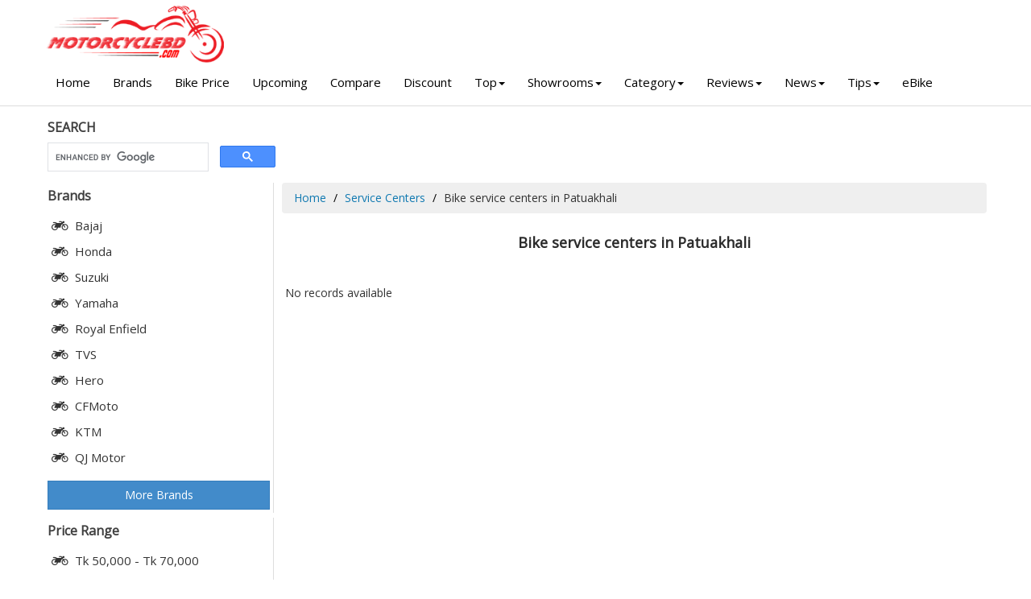

--- FILE ---
content_type: text/html; charset=UTF-8
request_url: https://www.motorcyclebd.com/service-centers/patuakhali/
body_size: 3942
content:

<!DOCTYPE html>
<html lang="en">
<head>
    
    <title>Bike Service Centers in Patuakhali, Bangladesh</title>
    <meta charset="utf-8">
	<meta name="description" content="Bike Service Centers in Patuakhali, Bangladesh">
	<meta name="keywords" content="Bike Service Centers in Patuakhali, Bangladesh">
	<meta http-equiv="X-UA-Compatible" content="IE=edge">
	<meta http-equiv="Content-Type" content="text/html; charset=iso-8859-1" />
    <meta name="Googlebot" content="all" />
    <meta http-equiv="imagetoolbar" content="no" />
    <meta name="robots" content="index, follow" />
    <meta name="copyright" content="Copyright © motorcyclebd.com" />
    <meta name="owner" content="haquehost.com" />
    <meta name="author" content="MotorcycleBD.com">
    <meta name="revisit-after" content="2 days" />
    <meta name="Rating" content="General" />
    <meta http-equiv="Pragma" content="no-cache" />
    <meta name="distribution" content="Global" />
    <meta name="viewport" content="width=device-width, initial-scale=1.0">
    <meta name="google-site-verification" content="KxBZvArgdQ7QHpYIr702Qd33AWBcOsRoZ1eEZo0LfN4" />

    <meta property="og:title" content="Bike Service Centers in Patuakhali, Bangladesh"/>
	<meta property="og:description" content="Bike Service Centers in Patuakhali, Bangladesh"/>
	<meta property="og:image" content="https://www.motorcyclebd.com/images/og-image.jpg"/>

	<link rel="canonical" href="https://www.motorcyclebd.com/service-centers/patuakhali/" />
	
    <link rel="shortcut icon" href="https://www.motorcyclebd.com/images/favicon.ico" type="image/x-icon" />

    <!-- Load google fonts-->
    <link href="https://fonts.googleapis.com/css2?family=Open+Sans&display=swap" rel="stylesheet">
    
    <link rel="stylesheet" href="https://cdnjs.cloudflare.com/ajax/libs/font-awesome/4.7.0/css/font-awesome.min.css">

    <link rel="stylesheet" href="https://www.motorcyclebd.com/assets/css/bootstrap-theme.min.css" />
   
	<link rel="stylesheet" href="https://www.motorcyclebd.com/assets/plugins/select2/select2.min.css">
	<link rel="stylesheet" href="https://www.motorcyclebd.com/assets/plugins/multiple_select/multiple-select.min.css">
    <link rel="stylesheet" href="https://www.motorcyclebd.com/assets/css/style.css" />

<!-- Google tag (gtag.js) -->
<script async src="https://www.googletagmanager.com/gtag/js?id=G-KFB50ER3VG"></script>
<script>
  window.dataLayer = window.dataLayer || [];
  function gtag(){dataLayer.push(arguments);}
  gtag('js', new Date());

  gtag('config', 'G-KFB50ER3VG');
</script>

</head>

<body>
    <div id="all">
        <header id="top-header" class="clearfix">
            <div class="container">
                <div class="row">
                    <div class="col-md-3 col-sm-4">
                        <div class="logo">
                            <a href="https://www.motorcyclebd.com">
                                <img src="https://www.motorcyclebd.com/images/logo3.png" alt="MotorcycleBD" style="width: 80%;">
                            </a>
                        </div>
                    </div>
                </div>
            </div><!-- end container -->
			
			<div id="menubar" style="background: #fff;">
				<div class="container">
					<span id="btn-menu"><i class="fa fa-bars"></i></span>
					<nav id="main-nav">
						<ul class="nav navbar-nav megamenu">
							<li><a href="https://www.motorcyclebd.com"> Home</a></li>
							<li class="visible-xs visible-sm"><a href="https://www.motorcyclebd.com/advanced-search/"><i class="fa fa-search" aria-hidden="true"></i> Advance Search</a></li>
							<li><a href="https://www.motorcyclebd.com/brands/">Brands</a></li>
							<li class="dropdown visible-xs visible-sm">
								<a href="#" data-hover="dropdown" class="dropdown-toggle">Price Range<b class="caret"></b></a>
								<div class="dropdown-menu">
									<ul>
										<li><a href="https://www.motorcyclebd.com/price-range/50000-70000/">Tk 50,000 - Tk 70,000</a></li>
										<li><a href="https://www.motorcyclebd.com/price-range/70000-100000/">Tk 70,000 - Tk 1,00,000</a></li>
										<li><a href="https://www.motorcyclebd.com/price-range/100000-200000/">Tk 1,00,000 - Tk 2,00,000</a></li>
										<li><a href="https://www.motorcyclebd.com/price-range/200000-400000/">Tk 2,00,000 - Tk 4,00,000</a></li>
										<li><a href="https://www.motorcyclebd.com/price-range/400000-1000000/">Tk 4,00,000 - Tk 10,00,000</a></li>
									</ul>
								</div>
							</li>
							<li class="dropdown visible-xs visible-sm">
								<a href="#" data-hover="dropdown" class="dropdown-toggle">Displacement (CC)<b class="caret"></b></a>
								<div class="dropdown-menu">
									<ul>
																					<li><a href="https://www.motorcyclebd.com/displacement/50cc/" title="50">50+ cc</a></li>
																					<li><a href="https://www.motorcyclebd.com/displacement/80cc/" title="80">80+ cc</a></li>
																					<li><a href="https://www.motorcyclebd.com/displacement/100cc/" title="100">100+ cc</a></li>
																					<li><a href="https://www.motorcyclebd.com/displacement/110cc/" title="110">110+ cc</a></li>
																					<li><a href="https://www.motorcyclebd.com/displacement/125cc/" title="125">125+ cc</a></li>
																					<li><a href="https://www.motorcyclebd.com/displacement/135cc/" title="135">135+ cc</a></li>
																					<li><a href="https://www.motorcyclebd.com/displacement/150cc/" title="150">150+ cc</a></li>
																					<li><a href="https://www.motorcyclebd.com/displacement/165cc/" title="165">165+ cc</a></li>
																					<li><a href="https://www.motorcyclebd.com/displacement/200cc/" title="200">200+ cc</a></li>
																					<li><a href="https://www.motorcyclebd.com/displacement/220cc/" title="220">220+ cc</a></li>
																					<li><a href="https://www.motorcyclebd.com/displacement/250cc/" title="250">250+ cc</a></li>
																					<li><a href="https://www.motorcyclebd.com/displacement/300cc/" title="300">300+ cc</a></li>
																					<li><a href="https://www.motorcyclebd.com/displacement/310cc/" title="310">310+ cc</a></li>
																					<li><a href="https://www.motorcyclebd.com/displacement/350cc/" title="350">350+ cc</a></li>
																					<li><a href="https://www.motorcyclebd.com/displacement/400cc/" title="400">400+ cc</a></li>
																					<li><a href="https://www.motorcyclebd.com/displacement/450cc/" title="450">450+ cc</a></li>
																					<li><a href="https://www.motorcyclebd.com/displacement/500cc/" title="500">500+ cc</a></li>
																			</ul>
								</div>
							</li>
							<li><a href="https://www.motorcyclebd.com/motorcycle-price-in-bangladesh/">Bike Price</a></li>
							<li><a href="https://www.motorcyclebd.com/upcoming-motorcycle-in-bangladesh/">Upcoming</a></li>
							
							<li><a href="https://www.motorcyclebd.com/compare/">Compare</a></li>
							<li><a href="https://www.motorcyclebd.com/discount/">Discount</a></li>
							<li class="dropdown">
								<a href="#" data-hover="dropdown" class="dropdown-toggle">Top<b class="caret"></b></a>
								<div class="dropdown-menu">
									<ul>
										<li><a href="https://www.motorcyclebd.com/top-bikes/">Top Bikes</a></li>
										<li><a href="https://www.motorcyclebd.com/top-rating-bikes/">Top Rating Bikes</a></li>
										<li><a href="https://www.motorcyclebd.com/top-displacement-bikes/">Top CC Bikes</a></li>
										<li><a href="https://www.motorcyclebd.com/top-mileage-bikes/">Top Mileage Bikes</a></li>
										<li><a href="https://www.motorcyclebd.com/top-speed-bikes/">Top Speed Bikes</a></li>
									</ul>
								</div>
							</li>
							<li class="dropdown">
								<a href="#" data-hover="dropdown" class="dropdown-toggle">Showrooms<b class="caret"></b></a>
								<div class="dropdown-menu">
									<ul>
										<li><a href="https://www.motorcyclebd.com/showrooms/">Showrooms</a></li>
										<li><a href="https://www.motorcyclebd.com/service-centers/">Service Centers</a></li>
										<li><a href="https://www.motorcyclebd.com/importers/">Importers</a></li>
									</ul>
								</div>
							</li>
							<li class="dropdown">
								<a href="#" data-hover="dropdown" class="dropdown-toggle">Category<b class="caret"></b></a>
								<div class="dropdown-menu">
									<ul>
																					<li><a href="https://www.motorcyclebd.com/sports/">Sports</a></li>
																					<li><a href="https://www.motorcyclebd.com/standard/">Standard</a></li>
																					<li><a href="https://www.motorcyclebd.com/cruiser/">Cruiser</a></li>
																					<li><a href="https://www.motorcyclebd.com/scooter/">Scooter</a></li>
																					<li><a href="https://www.motorcyclebd.com/dirt/">Dirt</a></li>
																					<li><a href="https://www.motorcyclebd.com/naked/">Naked</a></li>
																					<li><a href="https://www.motorcyclebd.com/moped/">Moped</a></li>
																					<li><a href="https://www.motorcyclebd.com/cafe-racer/">Cafe Racer</a></li>
																					<li><a href="https://www.motorcyclebd.com/adventure/">Adventure</a></li>
																			</ul>
								</div>
							</li>
							<li class="dropdown">
								<a href="#" data-hover="dropdown" class="dropdown-toggle">Reviews<b class="caret"></b></a>
								<div class="dropdown-menu">
									<ul>
																					<li><a href="https://www.motorcyclebd.com/reviews/user-reviews/">User Reviews</a></li>
																					<li><a href="https://www.motorcyclebd.com/reviews/features-reviews/">Features Reviews</a></li>
																					<li><a href="https://www.motorcyclebd.com/reviews/compare-reviews/">Compare Reviews</a></li>
																			</ul>
								</div>
							</li>
							<li class="dropdown">
								<a href="#" data-hover="dropdown" class="dropdown-toggle">News<b class="caret"></b></a>
								<div class="dropdown-menu">
									<ul>
																					<li><a href="https://www.motorcyclebd.com/bike-news/news/">News</a></li>
																					<li><a href="https://www.motorcyclebd.com/bike-news/discount-offers/">Discount Offers</a></li>
																			</ul>
								</div>
							</li>
							<li class="dropdown">
								<a href="#" data-hover="dropdown" class="dropdown-toggle">Tips<b class="caret"></b></a>
								<div class="dropdown-menu">
									<ul>
																					<li><a href="https://www.motorcyclebd.com/bike-tips/motorcycle-riding/">Riding</a></li>
																					<li><a href="https://www.motorcyclebd.com/bike-tips/motorcycle-safety/">Safety</a></li>
																					<li><a href="https://www.motorcyclebd.com/bike-tips/motorcycle-care/">Care</a></li>
																					<li><a href="https://www.motorcyclebd.com/bike-tips/legal-issues/">Legal Issues</a></li>
																					<li><a href="https://www.motorcyclebd.com/bike-tips/buy-sell/">Buy Sell</a></li>
																			</ul>
								</div>
							</li>
							
							<li><a href="#">eBike</a></li>
						</ul>
					</nav><!-- end main-nav -->
				</div>
			</div>
        </header>

		<div class="warpper">
			<!-- container -->
			<div class="container">
			    
			    
			    
			    
			    
<div class="area">
     <div class="row">

        <div class="col-xs-12 col-sm-3">
<div class="heading">SEARCH</div>

<script async src="https://cse.google.com/cse.js?cx=partner-pub-8126572432664118:7899178345"></script>
<div class="gcse-searchbox-only"></div>	

         </div>
           
           
                                    
    <div class="col-xs-12 col-sm-9">

      </div>
            
            
               
     </div>
</div>			    
			    
			    
			    
			    
			    
			    
			    
			    
			    
			    
		  


			    						<div class="row">
				<div class="col-md-3">
					


<div class="hidden-xs hidden-sm">
	<div class="menu area">
		<div class="heading">Brands</div>
		<ul>
<li><a href="https://www.motorcyclebd.com/bajaj/" title="Bajaj"><i class="fa fa-motorcycle"></i> Bajaj</a></li>
<li><a href="https://www.motorcyclebd.com/honda/" title="Honda"><i class="fa fa-motorcycle"></i> Honda</a></li>
<li><a href="https://www.motorcyclebd.com/suzuki/" title="Suzuki"><i class="fa fa-motorcycle"></i> Suzuki</a></li>
<li><a href="https://www.motorcyclebd.com/yamaha/" title="Yamaha"><i class="fa fa-motorcycle"></i> Yamaha</a></li>
<li><a href="https://www.motorcyclebd.com/royal-enfield/" title="Royal Enfield"><i class="fa fa-motorcycle"></i> Royal Enfield</a></li>
<li><a href="https://www.motorcyclebd.com/tvs/" title="TVS"><i class="fa fa-motorcycle"></i> TVS</a></li>
<li><a href="https://www.motorcyclebd.com/hero/" title="Hero"><i class="fa fa-motorcycle"></i> Hero</a></li>
<li><a href="https://www.motorcyclebd.com/cfmoto/" title="CFMoto"><i class="fa fa-motorcycle"></i> CFMoto</a></li>
<li><a href="https://www.motorcyclebd.com/ktm/" title="KTM"><i class="fa fa-motorcycle"></i> KTM</a></li>
<li><a href="https://www.motorcyclebd.com/qj-motor/" title="QJ Motor"><i class="fa fa-motorcycle"></i> QJ Motor</a></li>
		</ul>

		<a href="https://www.motorcyclebd.com/brands/" title="All Bike Brands">
		<button type="button" class="btn btn-primary btn-block">More Brands</button></a>


	</div>
	
	<div class="menu area">
		<div class="heading">Price Range</div>
		<ul>
			<li><a href="https://www.motorcyclebd.com/price-range/50000-70000/" title="Motorcycle price from  Tk 50,000 - Tk 70,000"><i class="fa fa-motorcycle"></i> Tk 50,000 - Tk 70,000</a></li>
			<li><a href="https://www.motorcyclebd.com/price-range/70000-100000/" title="Motorcycle price from  Tk 70,000 - Tk 1,00,000"><i class="fa fa-motorcycle"></i> Tk 70,000 - Tk 1,00,000</a></li>
			<li><a href="https://www.motorcyclebd.com/price-range/100000-200000/" title="Motorcycle price from  Tk 1,00,000 - Tk 2,00,000"><i class="fa fa-motorcycle"></i> Tk 1,00,000 - Tk 2,00,000</a></li>
			<li><a href="https://www.motorcyclebd.com/price-range/200000-400000/" title="Motorcycle price from  Tk 2,00,000 - Tk 4,00,000"><i class="fa fa-motorcycle"></i> Tk 2,00,000 - Tk 4,00,000</a></li>
			<li><a href="https://www.motorcyclebd.com/price-range/400000-1000000/" title="Motorcycle price from  Tk 4,00,000 - Tk 10,00,000"><i class="fa fa-motorcycle"></i> Tk 4,00,000 - Tk 10,00,000</a></li>
		</ul>
	</div>
	
	<div class="menu area">
		<div class="heading">Displacement (CC)</div>
		<ul>
						<li>
				<a href="https://www.motorcyclebd.com/displacement/50cc/" title="50"><i class="fa fa-motorcycle"></i>50+ cc</a>
			</li>
						<li>
				<a href="https://www.motorcyclebd.com/displacement/80cc/" title="80"><i class="fa fa-motorcycle"></i>80+ cc</a>
			</li>
						<li>
				<a href="https://www.motorcyclebd.com/displacement/100cc/" title="100"><i class="fa fa-motorcycle"></i>100+ cc</a>
			</li>
						<li>
				<a href="https://www.motorcyclebd.com/displacement/110cc/" title="110"><i class="fa fa-motorcycle"></i>110+ cc</a>
			</li>
						<li>
				<a href="https://www.motorcyclebd.com/displacement/125cc/" title="125"><i class="fa fa-motorcycle"></i>125+ cc</a>
			</li>
						<li>
				<a href="https://www.motorcyclebd.com/displacement/135cc/" title="135"><i class="fa fa-motorcycle"></i>135+ cc</a>
			</li>
						<li>
				<a href="https://www.motorcyclebd.com/displacement/150cc/" title="150"><i class="fa fa-motorcycle"></i>150+ cc</a>
			</li>
						<li>
				<a href="https://www.motorcyclebd.com/displacement/165cc/" title="165"><i class="fa fa-motorcycle"></i>165+ cc</a>
			</li>
						<li>
				<a href="https://www.motorcyclebd.com/displacement/200cc/" title="200"><i class="fa fa-motorcycle"></i>200+ cc</a>
			</li>
						<li>
				<a href="https://www.motorcyclebd.com/displacement/220cc/" title="220"><i class="fa fa-motorcycle"></i>220+ cc</a>
			</li>
						<li>
				<a href="https://www.motorcyclebd.com/displacement/250cc/" title="250"><i class="fa fa-motorcycle"></i>250+ cc</a>
			</li>
						<li>
				<a href="https://www.motorcyclebd.com/displacement/300cc/" title="300"><i class="fa fa-motorcycle"></i>300+ cc</a>
			</li>
						<li>
				<a href="https://www.motorcyclebd.com/displacement/310cc/" title="310"><i class="fa fa-motorcycle"></i>310+ cc</a>
			</li>
						<li>
				<a href="https://www.motorcyclebd.com/displacement/350cc/" title="350"><i class="fa fa-motorcycle"></i>350+ cc</a>
			</li>
						<li>
				<a href="https://www.motorcyclebd.com/displacement/400cc/" title="400"><i class="fa fa-motorcycle"></i>400+ cc</a>
			</li>
						<li>
				<a href="https://www.motorcyclebd.com/displacement/450cc/" title="450"><i class="fa fa-motorcycle"></i>450+ cc</a>
			</li>
						<li>
				<a href="https://www.motorcyclebd.com/displacement/500cc/" title="500"><i class="fa fa-motorcycle"></i>500+ cc</a>
			</li>
					</ul>
	</div>
	
	<div class="menu area">
		<div class="heading">Mileage</div>
		<ul>
			<li><a href="https://www.motorcyclebd.com/mileage/70kmpl/" title="Motorcycle mileage 70kmpl"><i class="fa fa-motorcycle"></i> 70+ KM/L</a></li>
			<li><a href="https://www.motorcyclebd.com/mileage/60kmpl/" title="Motorcycle mileage 60kmpl"><i class="fa fa-motorcycle"></i> 60+ KM/L</a></li>
			<li><a href="https://www.motorcyclebd.com/mileage/50kmpl/" title="Motorcycle mileage 50kmpl"><i class="fa fa-motorcycle"></i> 50+ KM/L</a></li>
			<li><a href="https://www.motorcyclebd.com/mileage/40kmpl/" title="Motorcycle mileage 40kmpl"><i class="fa fa-motorcycle"></i> 40+ KM/L</a></li>
			<li><a href="https://www.motorcyclebd.com/mileage/30kmpl/" title="Motorcycle mileage 30kmpl"><i class="fa fa-motorcycle"></i> 30+ KM/L</a></li>
			<li><a href="https://www.motorcyclebd.com/mileage/20kmpl/" title="Motorcycle mileage 20kmpl"><i class="fa fa-motorcycle"></i> 20+ KM/L</a></li>
		</ul>
	</div>

	<div class="menu area">
		<div class="heading">Top Speed</div>
		<ul>
			<li><a href="https://www.motorcyclebd.com/top-speed/120kmh/" title="Motorcycle top speed 120kmh"><i class="fa fa-motorcycle"></i> 120+ KM/H</a></li>
			<li><a href="https://www.motorcyclebd.com/top-speed/100kmh/" title="Motorcycle top speed 100kmh"><i class="fa fa-motorcycle"></i> 100+ KM/H</a></li>
			<li><a href="https://www.motorcyclebd.com/top-speed/80kmh/" title="Motorcycle top speed 80kmh"><i class="fa fa-motorcycle"></i> 80+ KM/H</a></li>
			<li><a href="https://www.motorcyclebd.com/top-speed/60kmh/" title="Motorcycle top speed 60kmh"><i class="fa fa-motorcycle"></i> 60+ KM/H</a></li>
		</ul>
	</div>
	
	<div class="menu area">
		<div class="heading">More</div>
		<ul>
			<li><a href="https://www.motorcyclebd.com/advanced-search/"><i class="fa fa-search"></i> &nbsp;Advance Search</a></li>
			<li><a href="https://www.motorcyclebd.com/abs-bikes/" title="Bikes with ABS Safety"><i class="fa fa-motorcycle"></i> Bikes with ABS Safety</a></li>
			<li><a href="https://www.motorcyclebd.com/dictionary/" title="Motorcycle Dictionary"><i class="fa fa-motorcycle"></i> Dictionary</a></li>
			<li><a href="https://www.motorcyclebd.com/videos/" title="Motorcycle Videos"><i class="fa fa-motorcycle"></i> Videos</a></li>
		</ul>
	</div>
</div>				</div>
				<div class="col-md-9">
					<ol class="breadcrumb">
						<li><a href="https://www.motorcyclebd.com">Home</a> </li>
						<li><a href="https://www.motorcyclebd.com/service-centers/">Service Centers</a> </li>
						<li>Bike service centers in Patuakhali</li>
					</ol>

					<div class="area">
						<h1 class="title">Bike service centers in Patuakhali</h1>

												<br/>
						No records available					</div>
					
									</div>
			</div>			</div> <!-- end container -->
		</div><!-- end warpper -->
        
        <div id="footer">
				<div class="container">


		<div class="col-sm-3">
			<div class="footer_title">Categories</div>

- <a href="https://www.motorcyclebd.com/sports/">Sport Bikes</a><br>
- <a href="https://www.motorcyclebd.com/standard/">Standard</a><br>
- <a href="https://www.motorcyclebd.com/scooter/">Scooter</a><br>
- <a href="https://www.motorcyclebd.com/cafe-racer/">Cafe Racer</a><br>
- <a href="https://www.motorcyclebd.com/electric/">Electric</a><br>
- <a href="https://www.motorcyclebd.com/naked/">Naked</a><br>
- <a href="https://www.motorcyclebd.com/cruiser/">Cruiser</a>

					</div>
					



		<div class="col-sm-3">
			<div class="footer_title">More</div>

- <a href="https://www.motorcyclebd.com/top-bikes/">Top Bikes</a><br>
- <a href="https://www.motorcyclebd.com/bike-price-in-bangladesh/">Bike Price</a><br>
- <a href="https://www.motorcyclebd.com/compare/">Compare</a><br>
- <a href="https://www.motorcyclebd.com/showrooms/">Showrooms</a><br>
- <a href="https://www.motorcyclebd.com/service-centers/">Service Centers</a><br>
- <a href="https://www.motorcyclebd.com/helmet/">Helmet</a><br>
- <a href="https://www.motorcyclebd.com/tyre/">Tyre</a>

					</div>






	<div class="col-sm-3">
			<div class="footer_title">Info</div>

- <a href="https://www.motorcyclebd.com/top-displacement-bikes/">Top cc</a><br>
- <a href="https://www.motorcyclebd.com/best-mileage-bikes/">Best Mileage</a><br>
- <a href="https://www.motorcyclebd.com/top-speed-bikes/">Top Speed</a><br>
- <a href="https://www.motorcyclebd.com/upcoming-motorcycle-in-bangladesh/">Upcoming</a><br>
- <a href="https://www.motorcyclebd.com/motorcycle-price-in-bangladesh/">Bike Price</a><br>
- <a href="https://www.motorcyclebd.com/abs-bikes/">ABS Bikes</a><br>
- <a href="https://www.motorcyclebd.com/advanced-search/">Advanced Search</a>

					</div>


		<div class="col-sm-3">
		<div class="footer_title">Social</div>

- <a href="https://www.facebook.com/motorcyclebd/" target="_blank" title="Facebook">Facebook</a><br>
- <a href="https://www.facebook.com/groups/motorcyclebd/" target="_blank" title="Facebook Group">FB Group</a><br>
- <a href="#" title="Twitter">Twitter</a><br>
- <a href="https://www.instagram.com/motorcyclebdcom/" title="Instagram">Instagram</a><br>
- <a href="#" title="Pinterest">Pinterest</a><br>
- <a href="#" title="Youtube">Youtube</a><br>
- <a href="https://news.google.com/publications/CAAqBwgKMMqZvQsw17TUAw?hl=en-US&gl=US&ceid=US%3Aen" title="Blog">Blog</a>

					</div>

	</div>

<hr>

	<div class="container">
		<center>

						<a href="https://www.motorcyclebd.com">Home</a> |
						<a href="https://www.motorcyclebd.com/about-us/">About</a> |
						<a href="https://www.motorcyclebd.com/terms-and-conditions/">Terms</a> |
						<a href="https://www.motorcyclebd.com/privacy-policy/">Privacy</a> |
						<a href="https://www.motorcyclebd.com/contact-us/">Contact</a> |
						<a href="https://www.motorcyclebd.com/ads/">Advertisement with us</a> |
						<a href="https://www.motorcyclebd.com/sitemap.xml">Sitemap</a> 

<br>

				&copy; 2017-2026 motorcyclebd.com
				</center>
</div>


	
			</div>



        <!-- backtop -->
        <div class="go-up">
            <a href="#"><i class="fa fa-chevron-up"></i></a>    
        </div><!-- end backtop -->
    </div> <!-- end all -->

    <!--js fils-->
	<script>var site_url = "https://www.motorcyclebd.com/";</script>
    <script src="https://www.motorcyclebd.com/assets/js/custom.js"></script>
    

<script defer src="https://static.cloudflareinsights.com/beacon.min.js/vcd15cbe7772f49c399c6a5babf22c1241717689176015" integrity="sha512-ZpsOmlRQV6y907TI0dKBHq9Md29nnaEIPlkf84rnaERnq6zvWvPUqr2ft8M1aS28oN72PdrCzSjY4U6VaAw1EQ==" data-cf-beacon='{"version":"2024.11.0","token":"5b232f6adadd49e480b92112da12ab59","r":1,"server_timing":{"name":{"cfCacheStatus":true,"cfEdge":true,"cfExtPri":true,"cfL4":true,"cfOrigin":true,"cfSpeedBrain":true},"location_startswith":null}}' crossorigin="anonymous"></script>
</body>
</html>